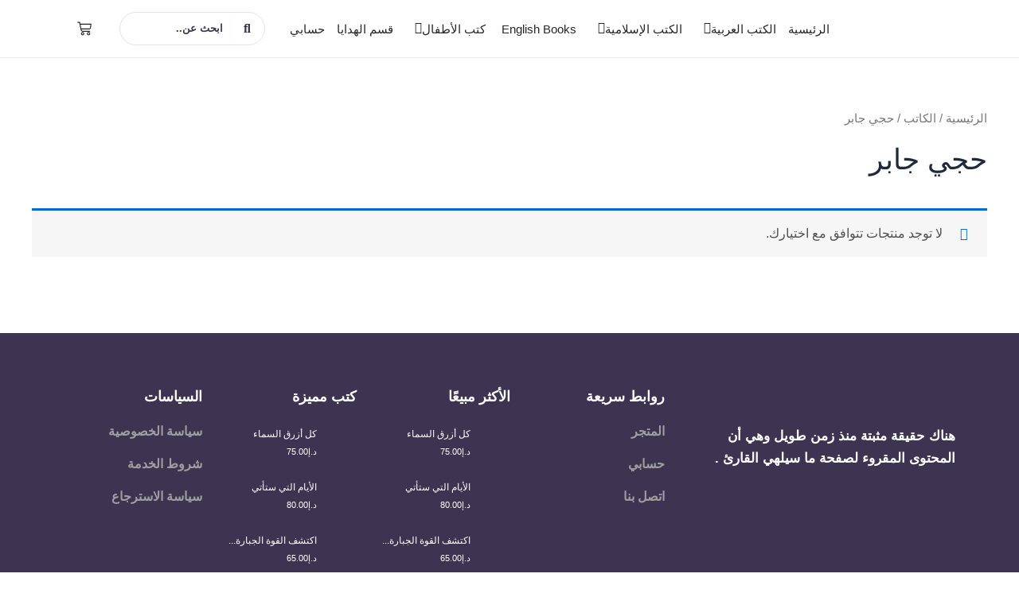

--- FILE ---
content_type: text/css
request_url: https://afaqlibrary.com/wp-content/uploads/elementor/css/post-12496.css?ver=1768401000
body_size: 898
content:
.elementor-12496 .elementor-element.elementor-element-7ae845a9:not(.elementor-motion-effects-element-type-background), .elementor-12496 .elementor-element.elementor-element-7ae845a9 > .elementor-motion-effects-container > .elementor-motion-effects-layer{background-color:#3C3450;}.elementor-12496 .elementor-element.elementor-element-7ae845a9{transition:background 0.3s, border 0.3s, border-radius 0.3s, box-shadow 0.3s;margin-top:0px;margin-bottom:0px;padding:60px 0px 50px 0px;}.elementor-12496 .elementor-element.elementor-element-7ae845a9 > .elementor-background-overlay{transition:background 0.3s, border-radius 0.3s, opacity 0.3s;}.elementor-12496 .elementor-element.elementor-element-253c4c1a > .elementor-element-populated{margin:0px 0px 0px 0px;--e-column-margin-right:0px;--e-column-margin-left:0px;}.elementor-12496 .elementor-element.elementor-element-7f8af4e5{text-align:right;}.elementor-12496 .elementor-element.elementor-element-7f8af4e5 img{width:70px;border-radius:100px 100px 100px 100px;}.elementor-12496 .elementor-element.elementor-element-9c30d17 > .elementor-widget-container{margin:0px 0px -30px 0px;padding:0px 0px 0px 0px;}.elementor-12496 .elementor-element.elementor-element-9c30d17{font-family:"Rubik", Sans-serif;font-size:17px;font-weight:600;color:#FFFFFF;}.elementor-12496 .elementor-element.elementor-element-54908001 .elementor-heading-title{font-family:"Rubik", Sans-serif;font-size:18px;font-weight:700;color:#FFFFFF;}.elementor-12496 .elementor-element.elementor-element-17e8b2bf .elementor-icon-list-items:not(.elementor-inline-items) .elementor-icon-list-item:not(:last-child){padding-block-end:calc(15px/2);}.elementor-12496 .elementor-element.elementor-element-17e8b2bf .elementor-icon-list-items:not(.elementor-inline-items) .elementor-icon-list-item:not(:first-child){margin-block-start:calc(15px/2);}.elementor-12496 .elementor-element.elementor-element-17e8b2bf .elementor-icon-list-items.elementor-inline-items .elementor-icon-list-item{margin-inline:calc(15px/2);}.elementor-12496 .elementor-element.elementor-element-17e8b2bf .elementor-icon-list-items.elementor-inline-items{margin-inline:calc(-15px/2);}.elementor-12496 .elementor-element.elementor-element-17e8b2bf .elementor-icon-list-items.elementor-inline-items .elementor-icon-list-item:after{inset-inline-end:calc(-15px/2);}.elementor-12496 .elementor-element.elementor-element-17e8b2bf .elementor-icon-list-icon i{transition:color 0.3s;}.elementor-12496 .elementor-element.elementor-element-17e8b2bf .elementor-icon-list-icon svg{transition:fill 0.3s;}.elementor-12496 .elementor-element.elementor-element-17e8b2bf{--e-icon-list-icon-size:14px;--icon-vertical-offset:0px;}.elementor-12496 .elementor-element.elementor-element-17e8b2bf .elementor-icon-list-item > .elementor-icon-list-text, .elementor-12496 .elementor-element.elementor-element-17e8b2bf .elementor-icon-list-item > a{font-family:"Rubik", Sans-serif;font-weight:600;}.elementor-12496 .elementor-element.elementor-element-17e8b2bf .elementor-icon-list-text{color:#9F9F9F;transition:color 0.3s;}.elementor-12496 .elementor-element.elementor-element-f2650b6 .elementor-heading-title{font-family:"Rubik", Sans-serif;font-size:18px;font-weight:700;color:#FFFFFF;}.elementor-12496 .elementor-element.elementor-element-1af7a9d .jet-woo-products-list .jet-woo-products-list__inner-box{align-items:center;}.elementor-12496 .elementor-element.elementor-element-1af7a9d .jet-woo-products-list .jet-woo-products-list__item + .jet-woo-products-list__item{margin-top:10px;}.elementor-12496 .elementor-element.elementor-element-1af7a9d .jet-woo-products-list .jet-woo-products-list__item{border-radius:0px 0px 0px 0px;padding:0px 0px 0px 0px;}.elementor-12496 .elementor-element.elementor-element-1af7a9d .jet-woo-products-list .jet-woo-products-list__item-img{max-width:50px;flex:0 1 50px;border-radius:0px 0px 0px 0px;padding:0px 0px 0px 10px;}.elementor-12496 .elementor-element.elementor-element-1af7a9d .jet-woo-products-list .jet-woo-products-list__item-content{width:100%;max-width:calc(100% - 50px);border-radius:0px 0px 0px 0px;padding:0px 0px 10px 0px;align-items:flex-start;}.elementor-12496 .elementor-element.elementor-element-1af7a9d .jet-woo-products-list .jet-woo-product-title a{font-family:"Rubik", Sans-serif;font-size:12px;color:#FFFFFF;}.elementor-12496 .elementor-element.elementor-element-1af7a9d .jet-woo-products-list .jet-woo-product-title{padding:0px 0px 0px 0px;margin:0px 0px 0px 0px;order:1;}.elementor-12496 .elementor-element.elementor-element-1af7a9d .jet-woo-products-list .jet-woo-product-categories{order:1;}.elementor-12496 .elementor-element.elementor-element-1af7a9d .jet-woo-products-list .jet-woo-product-price{font-family:"Rubik", Sans-serif;font-size:11px;color:#FFFFFF;order:1;}.elementor-12496 .elementor-element.elementor-element-1af7a9d .jet-woo-products-list .jet-woo-product-price del{text-decoration:line-through;font-weight:400;}.elementor-12496 .elementor-element.elementor-element-1af7a9d .jet-woo-products-list .jet-woo-product-price ins{text-decoration:none;font-weight:400;}.elementor-12496 .elementor-element.elementor-element-1af7a9d .jet-woo-products-list .jet-woo-product-price .woocommerce-Price-currencySymbol{vertical-align:baseline;}.elementor-12496 .elementor-element.elementor-element-1af7a9d .jet-woo-products-list .jet-woo-product-rating .product-rating__stars{font-size:16px;}.elementor-12496 .elementor-element.elementor-element-1af7a9d .jet-woo-products-list .jet-woo-product-rating{order:1;}.elementor-12496 .elementor-element.elementor-element-1af7a9d .jet-woo-products-list .jet-woo-product-button .button{color:#ffffff;text-decoration:none;}.elementor-12496 .elementor-element.elementor-element-1af7a9d .jet-woo-products-list .jet-woo-product-button .button> *{text-decoration:none;}.elementor-12496 .elementor-element.elementor-element-1af7a9d .jet-woo-products-list .jet-woo-product-button .button:hover > *{text-decoration:none;}.elementor-12496 .elementor-element.elementor-element-1af7a9d .jet-woo-products-list .jet-woo-product-button{order:1;}.elementor-12496 .elementor-element.elementor-element-30358514 .elementor-heading-title{font-family:"Rubik", Sans-serif;font-size:18px;font-weight:700;color:#FFFFFF;}.elementor-12496 .elementor-element.elementor-element-91a88e7 .jet-woo-products-list .jet-woo-products-list__inner-box{align-items:center;}.elementor-12496 .elementor-element.elementor-element-91a88e7 .jet-woo-products-list .jet-woo-products-list__item + .jet-woo-products-list__item{margin-top:10px;}.elementor-12496 .elementor-element.elementor-element-91a88e7 .jet-woo-products-list .jet-woo-products-list__item{border-radius:0px 0px 0px 0px;padding:0px 0px 0px 0px;}.elementor-12496 .elementor-element.elementor-element-91a88e7 .jet-woo-products-list .jet-woo-products-list__item-img{max-width:50px;flex:0 1 50px;border-radius:0px 0px 0px 0px;padding:0px 0px 0px 10px;}.elementor-12496 .elementor-element.elementor-element-91a88e7 .jet-woo-products-list .jet-woo-products-list__item-content{width:100%;max-width:calc(100% - 50px);border-radius:0px 0px 0px 0px;padding:0px 0px 10px 0px;align-items:flex-start;}.elementor-12496 .elementor-element.elementor-element-91a88e7 .jet-woo-products-list .jet-woo-product-title a{font-family:"Rubik", Sans-serif;font-size:12px;color:#FFFFFF;}.elementor-12496 .elementor-element.elementor-element-91a88e7 .jet-woo-products-list .jet-woo-product-title{padding:0px 0px 0px 0px;margin:0px 0px 0px 0px;order:1;}.elementor-12496 .elementor-element.elementor-element-91a88e7 .jet-woo-products-list .jet-woo-product-categories{order:1;}.elementor-12496 .elementor-element.elementor-element-91a88e7 .jet-woo-products-list .jet-woo-product-price{font-family:"Rubik", Sans-serif;font-size:11px;color:#FFFFFF;order:1;}.elementor-12496 .elementor-element.elementor-element-91a88e7 .jet-woo-products-list .jet-woo-product-price del{text-decoration:line-through;font-weight:400;}.elementor-12496 .elementor-element.elementor-element-91a88e7 .jet-woo-products-list .jet-woo-product-price ins{text-decoration:none;font-weight:400;}.elementor-12496 .elementor-element.elementor-element-91a88e7 .jet-woo-products-list .jet-woo-product-price .woocommerce-Price-currencySymbol{vertical-align:baseline;}.elementor-12496 .elementor-element.elementor-element-91a88e7 .jet-woo-products-list .jet-woo-product-rating .product-rating__stars{font-size:16px;}.elementor-12496 .elementor-element.elementor-element-91a88e7 .jet-woo-products-list .jet-woo-product-rating{order:1;}.elementor-12496 .elementor-element.elementor-element-91a88e7 .jet-woo-products-list .jet-woo-product-button .button{color:#ffffff;text-decoration:none;}.elementor-12496 .elementor-element.elementor-element-91a88e7 .jet-woo-products-list .jet-woo-product-button .button> *{text-decoration:none;}.elementor-12496 .elementor-element.elementor-element-91a88e7 .jet-woo-products-list .jet-woo-product-button .button:hover > *{text-decoration:none;}.elementor-12496 .elementor-element.elementor-element-91a88e7 .jet-woo-products-list .jet-woo-product-button{order:1;}.elementor-12496 .elementor-element.elementor-element-4a7598fe .elementor-heading-title{font-family:"Rubik", Sans-serif;font-size:18px;font-weight:700;color:#FFFFFF;}.elementor-12496 .elementor-element.elementor-element-422f95e2 .elementor-icon-list-items:not(.elementor-inline-items) .elementor-icon-list-item:not(:last-child){padding-block-end:calc(15px/2);}.elementor-12496 .elementor-element.elementor-element-422f95e2 .elementor-icon-list-items:not(.elementor-inline-items) .elementor-icon-list-item:not(:first-child){margin-block-start:calc(15px/2);}.elementor-12496 .elementor-element.elementor-element-422f95e2 .elementor-icon-list-items.elementor-inline-items .elementor-icon-list-item{margin-inline:calc(15px/2);}.elementor-12496 .elementor-element.elementor-element-422f95e2 .elementor-icon-list-items.elementor-inline-items{margin-inline:calc(-15px/2);}.elementor-12496 .elementor-element.elementor-element-422f95e2 .elementor-icon-list-items.elementor-inline-items .elementor-icon-list-item:after{inset-inline-end:calc(-15px/2);}.elementor-12496 .elementor-element.elementor-element-422f95e2 .elementor-icon-list-icon i{transition:color 0.3s;}.elementor-12496 .elementor-element.elementor-element-422f95e2 .elementor-icon-list-icon svg{transition:fill 0.3s;}.elementor-12496 .elementor-element.elementor-element-422f95e2{--e-icon-list-icon-size:14px;--icon-vertical-offset:0px;}.elementor-12496 .elementor-element.elementor-element-422f95e2 .elementor-icon-list-item > .elementor-icon-list-text, .elementor-12496 .elementor-element.elementor-element-422f95e2 .elementor-icon-list-item > a{font-family:"Rubik", Sans-serif;font-weight:600;}.elementor-12496 .elementor-element.elementor-element-422f95e2 .elementor-icon-list-text{color:#9F9F9F;transition:color 0.3s;}.elementor-12496 .elementor-element.elementor-element-73cbc71c:not(.elementor-motion-effects-element-type-background), .elementor-12496 .elementor-element.elementor-element-73cbc71c > .elementor-motion-effects-container > .elementor-motion-effects-layer{background-color:#3C3450;}.elementor-12496 .elementor-element.elementor-element-73cbc71c{border-style:solid;border-width:1px 0px 0px 0px;border-color:#9F9F9F36;transition:background 0.3s, border 0.3s, border-radius 0.3s, box-shadow 0.3s;padding:10px 0px 10px 0px;}.elementor-12496 .elementor-element.elementor-element-73cbc71c > .elementor-background-overlay{transition:background 0.3s, border-radius 0.3s, opacity 0.3s;}.elementor-12496 .elementor-element.elementor-element-439e4803 > .elementor-widget-container{margin:0px 0px -25px 0px;}.elementor-12496 .elementor-element.elementor-element-439e4803{text-align:center;font-family:"Rubik", Sans-serif;font-weight:600;color:#FFFFFF;}@media(max-width:1024px){.elementor-12496 .elementor-element.elementor-element-7ae845a9{padding:60px 0px 40px 0px;}.elementor-12496 .elementor-element.elementor-element-253c4c1a > .elementor-element-populated{margin:0px 10px 0px 0px;--e-column-margin-right:10px;--e-column-margin-left:0px;}.elementor-12496 .elementor-element.elementor-element-7f8af4e5 img{width:100px;}.elementor-12496 .elementor-element.elementor-element-54908001 .elementor-heading-title{font-size:17px;}.elementor-12496 .elementor-element.elementor-element-f2650b6 .elementor-heading-title{font-size:17px;}.elementor-12496 .elementor-element.elementor-element-30358514 .elementor-heading-title{font-size:17px;}.elementor-12496 .elementor-element.elementor-element-4a7598fe .elementor-heading-title{font-size:17px;}.elementor-12496 .elementor-element.elementor-element-73cbc71c{padding:20px 0px 20px 0px;}}@media(max-width:767px){.elementor-12496 .elementor-element.elementor-element-7ae845a9{padding:50px 0px 30px 0px;}.elementor-12496 .elementor-element.elementor-element-253c4c1a{width:100%;}.elementor-12496 .elementor-element.elementor-element-253c4c1a > .elementor-element-populated{margin:0px 20px 20px 20px;--e-column-margin-right:20px;--e-column-margin-left:20px;}.elementor-12496 .elementor-element.elementor-element-7f8af4e5 img{width:80px;}.elementor-12496 .elementor-element.elementor-element-7812ec64{width:100%;}.elementor-12496 .elementor-element.elementor-element-7812ec64 > .elementor-element-populated{margin:0px 20px 20px 20px;--e-column-margin-right:20px;--e-column-margin-left:20px;}.elementor-12496 .elementor-element.elementor-element-54908001 .elementor-heading-title{font-size:16px;}.elementor-12496 .elementor-element.elementor-element-9bcfabc{width:100%;}.elementor-12496 .elementor-element.elementor-element-9bcfabc > .elementor-element-populated{margin:0px 20px 20px 20px;--e-column-margin-right:20px;--e-column-margin-left:20px;}.elementor-12496 .elementor-element.elementor-element-f2650b6 .elementor-heading-title{font-size:16px;}.elementor-12496 .elementor-element.elementor-element-27bd3da3{width:100%;}.elementor-12496 .elementor-element.elementor-element-27bd3da3 > .elementor-element-populated{margin:0px 20px 20px 20px;--e-column-margin-right:20px;--e-column-margin-left:20px;}.elementor-12496 .elementor-element.elementor-element-30358514 .elementor-heading-title{font-size:16px;}.elementor-12496 .elementor-element.elementor-element-25cbae29{width:100%;}.elementor-12496 .elementor-element.elementor-element-25cbae29 > .elementor-element-populated{margin:0px 20px 0px 20px;--e-column-margin-right:20px;--e-column-margin-left:20px;}.elementor-12496 .elementor-element.elementor-element-4a7598fe .elementor-heading-title{font-size:16px;}.elementor-12496 .elementor-element.elementor-element-73cbc71c{padding:20px 0px 20px 0px;}.elementor-12496 .elementor-element.elementor-element-439e4803{text-align:center;}}@media(min-width:768px){.elementor-12496 .elementor-element.elementor-element-253c4c1a{width:32%;}.elementor-12496 .elementor-element.elementor-element-7812ec64{width:17%;}.elementor-12496 .elementor-element.elementor-element-9bcfabc{width:17%;}.elementor-12496 .elementor-element.elementor-element-27bd3da3{width:17%;}.elementor-12496 .elementor-element.elementor-element-25cbae29{width:17%;}}@media(max-width:1024px) and (min-width:768px){.elementor-12496 .elementor-element.elementor-element-253c4c1a{width:24%;}.elementor-12496 .elementor-element.elementor-element-7812ec64{width:19%;}.elementor-12496 .elementor-element.elementor-element-9bcfabc{width:19%;}.elementor-12496 .elementor-element.elementor-element-27bd3da3{width:19%;}.elementor-12496 .elementor-element.elementor-element-25cbae29{width:19%;}}